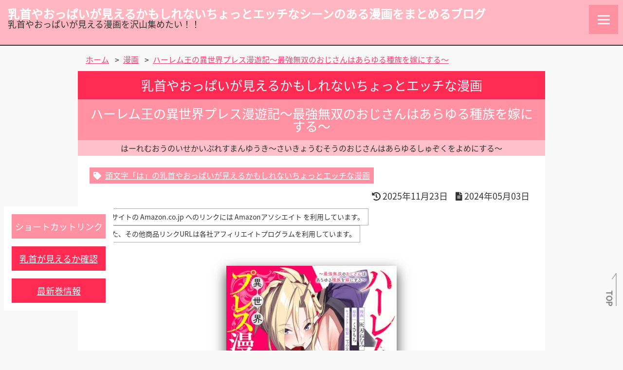

--- FILE ---
content_type: text/html; charset=UTF-8
request_url: https://xn--n8jiej7isd4fqc3561bnnud16n0p1dju3b.com/oppaimanga/%E3%83%8F%E3%83%BC%E3%83%AC%E3%83%A0%E7%8E%8B%E3%81%AE%E7%95%B0%E4%B8%96%E7%95%8C%E3%83%97%E3%83%AC%E3%82%B9%E6%BC%AB%E9%81%8A%E8%A8%98%E3%80%9C%E6%9C%80%E5%BC%B7%E7%84%A1%E5%8F%8C%E3%81%AE%E3%81%8A/
body_size: 86073
content:
<!DOCTYPE html><html dir="ltr" lang="ja" prefix="og: https://ogp.me/ns#"><head><meta charset="UTF-8" /><meta name="robots" content="index,follow" /><meta name="viewport" content="width=device-width"><meta name="viewport" content="width=device-width"><link rel="shortcut icon" href="/images/favicon.ico"><meta name="twitter:card" content="summary_large_image"><meta name="twitter:site" content="@chikupaimiekamo">　<meta name="twitter:title" content="乳首やおっぱいが見えるかもしれないちょっとエッチなシーンのある漫画をまとめるブログ" /><meta name="twitter:description" content="一般漫画、青年漫画、少女漫画やTLコミックで乳首やおっぱいが出てくる漫画とその巻数をまとめようと頑張っているサイト" /><meta name="twitter:image:src" content="https://xn--n8jiej7isd4fqc3561bnnud16n0p1dju3b.com/images/X_summary_image.png?timestamp=202412300629"><meta name="twitter:domain" content="xn--n8jiej7isd4fqc3561bnnud16n0p1dju3b.com" />  <script async data-type="lazy" data-src="https://www.googletagmanager.com/gtag/js?id=UA-127402324-2"></script> <script>window.dataLayer = window.dataLayer || [];
  function gtag(){dataLayer.push(arguments);}
  gtag('js', new Date());

  gtag('config', 'UA-127402324-2');</script> <link media="all" href="https://xn--n8jiej7isd4fqc3561bnnud16n0p1dju3b.com/wp-content/cache/autoptimize/css/autoptimize_de29a96689c70dffb9170e8fe1dc8494.css" rel="stylesheet"><title>ハーレム王の異世界プレス漫遊記〜最強無双のおじさんはあらゆる種族を嫁にする〜 | 乳首やおっぱいが見えるかもしれないシーンがある巻数まとめ</title><meta name="description" content="このページでは、『ハーレム王の異世界プレス漫遊記〜最強無双のおじさんはあらゆる種族を嫁にする〜』 の中で、おっぱいや乳首が見えるシーンやお色気シーンが見える巻数をまとめています。" /><meta name="robots" content="max-image-preview:large" /><meta name="author" content="漫画 蔵人"/><link rel="canonical" href="https://xn--n8jiej7isd4fqc3561bnnud16n0p1dju3b.com/oppaimanga/%e3%83%8f%e3%83%bc%e3%83%ac%e3%83%a0%e7%8e%8b%e3%81%ae%e7%95%b0%e4%b8%96%e7%95%8c%e3%83%97%e3%83%ac%e3%82%b9%e6%bc%ab%e9%81%8a%e8%a8%98%e3%80%9c%e6%9c%80%e5%bc%b7%e7%84%a1%e5%8f%8c%e3%81%ae%e3%81%8a/" /><meta name="generator" content="All in One SEO (AIOSEO) 4.9.3" /><meta property="og:locale" content="ja_JP" /><meta property="og:site_name" content="乳首やおっぱいが見えるかもしれないちょっとエッチなシーンのある漫画をまとめるブログ | 乳首やおっぱいが見える漫画を沢山集めたい！！" /><meta property="og:type" content="article" /><meta property="og:title" content="ハーレム王の異世界プレス漫遊記〜最強無双のおじさんはあらゆる種族を嫁にする〜 | 乳首やおっぱいが見えるかもしれないシーンがある巻数まとめ" /><meta property="og:description" content="このページでは、『ハーレム王の異世界プレス漫遊記〜最強無双のおじさんはあらゆる種族を嫁にする〜』 の中で、おっぱいや乳首が見えるシーンやお色気シーンが見える巻数をまとめています。" /><meta property="og:url" content="https://xn--n8jiej7isd4fqc3561bnnud16n0p1dju3b.com/oppaimanga/%e3%83%8f%e3%83%bc%e3%83%ac%e3%83%a0%e7%8e%8b%e3%81%ae%e7%95%b0%e4%b8%96%e7%95%8c%e3%83%97%e3%83%ac%e3%82%b9%e6%bc%ab%e9%81%8a%e8%a8%98%e3%80%9c%e6%9c%80%e5%bc%b7%e7%84%a1%e5%8f%8c%e3%81%ae%e3%81%8a/" /><meta property="article:published_time" content="2024-05-03T12:22:13+09:00" /><meta property="article:modified_time" content="2025-11-23T04:58:21+09:00" /><meta name="twitter:card" content="summary" /><meta name="twitter:title" content="ハーレム王の異世界プレス漫遊記〜最強無双のおじさんはあらゆる種族を嫁にする〜 | 乳首やおっぱいが見えるかもしれないシーンがある巻数まとめ" /><meta name="twitter:description" content="このページでは、『ハーレム王の異世界プレス漫遊記〜最強無双のおじさんはあらゆる種族を嫁にする〜』 の中で、おっぱいや乳首が見えるシーンやお色気シーンが見える巻数をまとめています。" /> <script type="application/ld+json" class="aioseo-schema">{"@context":"https:\/\/schema.org","@graph":[{"@type":"BreadcrumbList","@id":"https:\/\/xn--n8jiej7isd4fqc3561bnnud16n0p1dju3b.com\/oppaimanga\/%e3%83%8f%e3%83%bc%e3%83%ac%e3%83%a0%e7%8e%8b%e3%81%ae%e7%95%b0%e4%b8%96%e7%95%8c%e3%83%97%e3%83%ac%e3%82%b9%e6%bc%ab%e9%81%8a%e8%a8%98%e3%80%9c%e6%9c%80%e5%bc%b7%e7%84%a1%e5%8f%8c%e3%81%ae%e3%81%8a\/#breadcrumblist","itemListElement":[{"@type":"ListItem","@id":"https:\/\/xn--n8jiej7isd4fqc3561bnnud16n0p1dju3b.com#listItem","position":1,"name":"\u30db\u30fc\u30e0","item":"https:\/\/xn--n8jiej7isd4fqc3561bnnud16n0p1dju3b.com","nextItem":{"@type":"ListItem","@id":"https:\/\/xn--n8jiej7isd4fqc3561bnnud16n0p1dju3b.com\/oppaimanga\/#listItem","name":"\u6f2b\u753b"}},{"@type":"ListItem","@id":"https:\/\/xn--n8jiej7isd4fqc3561bnnud16n0p1dju3b.com\/oppaimanga\/#listItem","position":2,"name":"\u6f2b\u753b","item":"https:\/\/xn--n8jiej7isd4fqc3561bnnud16n0p1dju3b.com\/oppaimanga\/","nextItem":{"@type":"ListItem","@id":"https:\/\/xn--n8jiej7isd4fqc3561bnnud16n0p1dju3b.com\/initial-order\/initial26\/#listItem","name":"\u982d\u6587\u5b57\u300c\u306f\u300d\u306e\u4e73\u9996\u3084\u304a\u3063\u3071\u3044\u304c\u898b\u3048\u308b\u304b\u3082\u3057\u308c\u306a\u3044\u6f2b\u753b"},"previousItem":{"@type":"ListItem","@id":"https:\/\/xn--n8jiej7isd4fqc3561bnnud16n0p1dju3b.com#listItem","name":"\u30db\u30fc\u30e0"}},{"@type":"ListItem","@id":"https:\/\/xn--n8jiej7isd4fqc3561bnnud16n0p1dju3b.com\/initial-order\/initial26\/#listItem","position":3,"name":"\u982d\u6587\u5b57\u300c\u306f\u300d\u306e\u4e73\u9996\u3084\u304a\u3063\u3071\u3044\u304c\u898b\u3048\u308b\u304b\u3082\u3057\u308c\u306a\u3044\u6f2b\u753b","item":"https:\/\/xn--n8jiej7isd4fqc3561bnnud16n0p1dju3b.com\/initial-order\/initial26\/","nextItem":{"@type":"ListItem","@id":"https:\/\/xn--n8jiej7isd4fqc3561bnnud16n0p1dju3b.com\/oppaimanga\/%e3%83%8f%e3%83%bc%e3%83%ac%e3%83%a0%e7%8e%8b%e3%81%ae%e7%95%b0%e4%b8%96%e7%95%8c%e3%83%97%e3%83%ac%e3%82%b9%e6%bc%ab%e9%81%8a%e8%a8%98%e3%80%9c%e6%9c%80%e5%bc%b7%e7%84%a1%e5%8f%8c%e3%81%ae%e3%81%8a\/#listItem","name":"\u30cf\u30fc\u30ec\u30e0\u738b\u306e\u7570\u4e16\u754c\u30d7\u30ec\u30b9\u6f2b\u904a\u8a18\u301c\u6700\u5f37\u7121\u53cc\u306e\u304a\u3058\u3055\u3093\u306f\u3042\u3089\u3086\u308b\u7a2e\u65cf\u3092\u5ac1\u306b\u3059\u308b\u301c"},"previousItem":{"@type":"ListItem","@id":"https:\/\/xn--n8jiej7isd4fqc3561bnnud16n0p1dju3b.com\/oppaimanga\/#listItem","name":"\u6f2b\u753b"}},{"@type":"ListItem","@id":"https:\/\/xn--n8jiej7isd4fqc3561bnnud16n0p1dju3b.com\/oppaimanga\/%e3%83%8f%e3%83%bc%e3%83%ac%e3%83%a0%e7%8e%8b%e3%81%ae%e7%95%b0%e4%b8%96%e7%95%8c%e3%83%97%e3%83%ac%e3%82%b9%e6%bc%ab%e9%81%8a%e8%a8%98%e3%80%9c%e6%9c%80%e5%bc%b7%e7%84%a1%e5%8f%8c%e3%81%ae%e3%81%8a\/#listItem","position":4,"name":"\u30cf\u30fc\u30ec\u30e0\u738b\u306e\u7570\u4e16\u754c\u30d7\u30ec\u30b9\u6f2b\u904a\u8a18\u301c\u6700\u5f37\u7121\u53cc\u306e\u304a\u3058\u3055\u3093\u306f\u3042\u3089\u3086\u308b\u7a2e\u65cf\u3092\u5ac1\u306b\u3059\u308b\u301c","previousItem":{"@type":"ListItem","@id":"https:\/\/xn--n8jiej7isd4fqc3561bnnud16n0p1dju3b.com\/initial-order\/initial26\/#listItem","name":"\u982d\u6587\u5b57\u300c\u306f\u300d\u306e\u4e73\u9996\u3084\u304a\u3063\u3071\u3044\u304c\u898b\u3048\u308b\u304b\u3082\u3057\u308c\u306a\u3044\u6f2b\u753b"}}]},{"@type":"Person","@id":"https:\/\/xn--n8jiej7isd4fqc3561bnnud16n0p1dju3b.com\/#person"},{"@type":"Person","@id":"https:\/\/xn--n8jiej7isd4fqc3561bnnud16n0p1dju3b.com\/author\/manga-cloud\/#author","url":"https:\/\/xn--n8jiej7isd4fqc3561bnnud16n0p1dju3b.com\/author\/manga-cloud\/","name":"\u6f2b\u753b \u8535\u4eba"},{"@type":"WebPage","@id":"https:\/\/xn--n8jiej7isd4fqc3561bnnud16n0p1dju3b.com\/oppaimanga\/%e3%83%8f%e3%83%bc%e3%83%ac%e3%83%a0%e7%8e%8b%e3%81%ae%e7%95%b0%e4%b8%96%e7%95%8c%e3%83%97%e3%83%ac%e3%82%b9%e6%bc%ab%e9%81%8a%e8%a8%98%e3%80%9c%e6%9c%80%e5%bc%b7%e7%84%a1%e5%8f%8c%e3%81%ae%e3%81%8a\/#webpage","url":"https:\/\/xn--n8jiej7isd4fqc3561bnnud16n0p1dju3b.com\/oppaimanga\/%e3%83%8f%e3%83%bc%e3%83%ac%e3%83%a0%e7%8e%8b%e3%81%ae%e7%95%b0%e4%b8%96%e7%95%8c%e3%83%97%e3%83%ac%e3%82%b9%e6%bc%ab%e9%81%8a%e8%a8%98%e3%80%9c%e6%9c%80%e5%bc%b7%e7%84%a1%e5%8f%8c%e3%81%ae%e3%81%8a\/","name":"\u30cf\u30fc\u30ec\u30e0\u738b\u306e\u7570\u4e16\u754c\u30d7\u30ec\u30b9\u6f2b\u904a\u8a18\u301c\u6700\u5f37\u7121\u53cc\u306e\u304a\u3058\u3055\u3093\u306f\u3042\u3089\u3086\u308b\u7a2e\u65cf\u3092\u5ac1\u306b\u3059\u308b\u301c | \u4e73\u9996\u3084\u304a\u3063\u3071\u3044\u304c\u898b\u3048\u308b\u304b\u3082\u3057\u308c\u306a\u3044\u30b7\u30fc\u30f3\u304c\u3042\u308b\u5dfb\u6570\u307e\u3068\u3081","description":"\u3053\u306e\u30da\u30fc\u30b8\u3067\u306f\u3001\u300e\u30cf\u30fc\u30ec\u30e0\u738b\u306e\u7570\u4e16\u754c\u30d7\u30ec\u30b9\u6f2b\u904a\u8a18\u301c\u6700\u5f37\u7121\u53cc\u306e\u304a\u3058\u3055\u3093\u306f\u3042\u3089\u3086\u308b\u7a2e\u65cf\u3092\u5ac1\u306b\u3059\u308b\u301c\u300f \u306e\u4e2d\u3067\u3001\u304a\u3063\u3071\u3044\u3084\u4e73\u9996\u304c\u898b\u3048\u308b\u30b7\u30fc\u30f3\u3084\u304a\u8272\u6c17\u30b7\u30fc\u30f3\u304c\u898b\u3048\u308b\u5dfb\u6570\u3092\u307e\u3068\u3081\u3066\u3044\u307e\u3059\u3002","inLanguage":"ja","isPartOf":{"@id":"https:\/\/xn--n8jiej7isd4fqc3561bnnud16n0p1dju3b.com\/#website"},"breadcrumb":{"@id":"https:\/\/xn--n8jiej7isd4fqc3561bnnud16n0p1dju3b.com\/oppaimanga\/%e3%83%8f%e3%83%bc%e3%83%ac%e3%83%a0%e7%8e%8b%e3%81%ae%e7%95%b0%e4%b8%96%e7%95%8c%e3%83%97%e3%83%ac%e3%82%b9%e6%bc%ab%e9%81%8a%e8%a8%98%e3%80%9c%e6%9c%80%e5%bc%b7%e7%84%a1%e5%8f%8c%e3%81%ae%e3%81%8a\/#breadcrumblist"},"author":{"@id":"https:\/\/xn--n8jiej7isd4fqc3561bnnud16n0p1dju3b.com\/author\/manga-cloud\/#author"},"creator":{"@id":"https:\/\/xn--n8jiej7isd4fqc3561bnnud16n0p1dju3b.com\/author\/manga-cloud\/#author"},"datePublished":"2024-05-03T21:22:13+09:00","dateModified":"2025-11-23T13:58:21+09:00"},{"@type":"WebSite","@id":"https:\/\/xn--n8jiej7isd4fqc3561bnnud16n0p1dju3b.com\/#website","url":"https:\/\/xn--n8jiej7isd4fqc3561bnnud16n0p1dju3b.com\/","name":"\u4e73\u9996\u3084\u304a\u3063\u3071\u3044\u304c\u898b\u3048\u308b\u304b\u3082\u3057\u308c\u306a\u3044\u3061\u3087\u3063\u3068\u30a8\u30c3\u30c1\u306a\u30b7\u30fc\u30f3\u306e\u3042\u308b\u6f2b\u753b\u3092\u307e\u3068\u3081\u308b\u30d6\u30ed\u30b0","description":"\u4e73\u9996\u3084\u304a\u3063\u3071\u3044\u304c\u898b\u3048\u308b\u6f2b\u753b\u3092\u6ca2\u5c71\u96c6\u3081\u305f\u3044\uff01\uff01","inLanguage":"ja","publisher":{"@id":"https:\/\/xn--n8jiej7isd4fqc3561bnnud16n0p1dju3b.com\/#person"}}]}</script> <link rel='dns-prefetch' href='//www.googletagmanager.com' /><link href='https://sp-ao.shortpixel.ai' rel='preconnect' /> <script type="text/javascript" src="https://xn--n8jiej7isd4fqc3561bnnud16n0p1dju3b.com/wp-includes/js/jquery/jquery.min.js?ver=3.7.1" id="jquery-core-js"></script> <script type="text/javascript" src="https://xn--n8jiej7isd4fqc3561bnnud16n0p1dju3b.com/wp-content/cache/autoptimize/js/autoptimize_single_74632dfbf14fd7b2a428c5b70cc85203.js?ver=6.9" id="youtube_defer-js"></script> 
 <script type="text/javascript" id="google_gtagjs-js" async data-type="lazy" data-src="https://www.googletagmanager.com/gtag/js?id=G-MLMN3W2WE0"></script> <script type="text/javascript" id="google_gtagjs-js-after">window.dataLayer = window.dataLayer || [];function gtag(){dataLayer.push(arguments);}
gtag("set","linker",{"domains":["xn--n8jiej7isd4fqc3561bnnud16n0p1dju3b.com"]});
gtag("js", new Date());
gtag("set", "developer_id.dZTNiMT", true);
gtag("config", "G-MLMN3W2WE0");
//# sourceURL=google_gtagjs-js-after</script> <link rel="https://api.w.org/" href="https://xn--n8jiej7isd4fqc3561bnnud16n0p1dju3b.com/wp-json/" /><link rel="EditURI" type="application/rsd+xml" title="RSD" href="https://xn--n8jiej7isd4fqc3561bnnud16n0p1dju3b.com/xmlrpc.php?rsd" /><meta name="generator" content="WordPress 6.9" /><link rel='shortlink' href='https://xn--n8jiej7isd4fqc3561bnnud16n0p1dju3b.com/?p=7815' /><meta name="generator" content="Site Kit by Google 1.170.0" />  <script type="text/javascript" data-type="lazy" data-src="[data-uri]"></script> </head><body class="wp-singular oppaimanga-template-default single single-oppaimanga postid-7815 wp-theme-oppai-mangablog"><div id="wrapper" class="hfeed"><header id="header" class="header_container"><div id="branding" class="branding_area"><div id="site-title" class="site-title_block"><div class="content_box title_box"><h1 class="chapter-title site-title"> <a class="anchor-link site-title-link" href="https://xn--n8jiej7isd4fqc3561bnnud16n0p1dju3b.com/" title="乳首やおっぱいが見えるかもしれないちょっとエッチなシーンのある漫画をまとめるブログ" rel="home">乳首やおっぱいが見えるかもしれないちょっとエッチなシーンのある漫画をまとめるブログ</a></h1></div></div><div id="site-description" class="site-description_block">乳首やおっぱいが見える漫画を沢山集めたい！！</div></div><div class="header_navigation_area"><div class="header_navigation_group"><div class="menu_block"><nav id="menu" class="menu_navigation"><div class="hamburger-menu"> <input type="checkbox" id="menu-btn-check"> <label for="menu-btn-check" class="menu-btn"><span></span></label><div class="hamburger-memu-container"><div class="search_block"><div class="header-widget"><form role="search" method="get" class="search-form" action="https://xn--n8jiej7isd4fqc3561bnnud16n0p1dju3b.com/"> <label> <span class="screen-reader-text">検索:</span> <input type="search" class="search-field" placeholder="検索&hellip;" value="" name="s" /> </label> <input type="submit" class="search-submit" value="検索" /></form></div></div><div class="menu-g-memu-container"><ul id="menu-g-memu" class="menu"><li id="menu-item-11" class="menu-item menu-item-type-custom menu-item-object-custom menu-item-home menu-item-11"><a href="https://xn--n8jiej7isd4fqc3561bnnud16n0p1dju3b.com/">ホーム</a></li><li id="menu-item-9177" class="menu-item menu-item-type-custom menu-item-object-custom menu-item-9177"><a href="/notice-category/update_manga_page/">追加・更新した漫画ページ</a></li><li id="menu-item-8447" class="menu-item menu-item-type-post_type menu-item-object-page menu-item-8447"><a href="https://xn--n8jiej7isd4fqc3561bnnud16n0p1dju3b.com/access_overall_ranking/">アクセス人気総合ランキング</a></li><li id="menu-item-6725" class="menu-item menu-item-type-post_type menu-item-object-page menu-item-6725"><a href="https://xn--n8jiej7isd4fqc3561bnnud16n0p1dju3b.com/todays_access_ranking/">今日のアクセス人気ランキング</a></li><li id="menu-item-1732" class="menu-item menu-item-type-post_type menu-item-object-page menu-item-1732"><a href="https://xn--n8jiej7isd4fqc3561bnnud16n0p1dju3b.com/search-manga/">漫画を探す</a></li><li id="menu-item-3134" class="menu-item menu-item-type-post_type menu-item-object-page menu-item-3134"><a href="https://xn--n8jiej7isd4fqc3561bnnud16n0p1dju3b.com/chikubi-manga/">乳首が見える漫画</a></li><li id="menu-item-8711" class="menu-item menu-item-type-post_type menu-item-object-page menu-item-8711"><a href="https://xn--n8jiej7isd4fqc3561bnnud16n0p1dju3b.com/luckysukebe-manga/">ラッキースケベシーンのある漫画</a></li></ul></div></div></div></nav></div><div class="clearfix"></div><div class="header_navigation_open_group"><div class="search_block"><div class="header-widget"><form role="search" method="get" class="search-form" action="https://xn--n8jiej7isd4fqc3561bnnud16n0p1dju3b.com/"> <label> <span class="screen-reader-text">検索:</span> <input type="search" class="search-field" placeholder="検索&hellip;" value="" name="s" /> </label> <input type="submit" class="search-submit" value="検索" /></form></div></div></div><div class="clearfix"></div></div></div></header><div id="container" class="main_container clearfix"><div class="breadcrumbs"> <span property="itemListElement" typeof="ListItem"><a property="item" typeof="WebPage" title="乳首やおっぱいが見えるかもしれないちょっとエッチなシーンのある漫画をまとめるブログ." href="https://xn--n8jiej7isd4fqc3561bnnud16n0p1dju3b.com" class="home" ><span property="name">ホーム</span></a><meta property="position" content="1"></span> <span class="breadcrumbs-separator">&gt;</span><span class="breadcrumbs_manga_title" property="itemListElement" typeof="ListItem"><a property="item" typeof="WebPage" title="漫画." href="https://xn--n8jiej7isd4fqc3561bnnud16n0p1dju3b.com/oppaimanga/" class="archive post-oppaimanga-archive" ><span property="name">漫画</span></a><meta property="position" content="2"></span> <span class="breadcrumbs-separator">&gt;</span><span class="breadcrumbs_manga_title" property="itemListElement" typeof="ListItem"><a property="item" typeof="WebPage" title="ハーレム王の異世界プレス漫遊記〜最強無双のおじさんはあらゆる種族を嫁にする〜." href="https://xn--n8jiej7isd4fqc3561bnnud16n0p1dju3b.com/oppaimanga/%e3%83%8f%e3%83%bc%e3%83%ac%e3%83%a0%e7%8e%8b%e3%81%ae%e7%95%b0%e4%b8%96%e7%95%8c%e3%83%97%e3%83%ac%e3%82%b9%e6%bc%ab%e9%81%8a%e8%a8%98%e3%80%9c%e6%9c%80%e5%bc%b7%e7%84%a1%e5%8f%8c%e3%81%ae%e3%81%8a/" class="post post-oppaimanga current-item" aria-current="page"><span property="name">ハーレム王の異世界プレス漫遊記〜最強無双のおじさんはあらゆる種族を嫁にする〜</span></a><meta property="position" content="3"></span></div><main id="content" class="main_area"><article id="post-7815" class="oppaimanga-post-article post-7815 oppaimanga type-oppaimanga status-publish hentry initial-order-initial26 author_cat-14372 author_cat-14013 author_cat-11187 manga-publisher-144 manga-label-4206 manga_tag-3487 manga_tag-400 manga_tag-2411 manga_tag-367 manga_tag-27 manga_tag-409 manga_tag-130 manga_tag-2609 manga_tag-119 manga_tag-28 manga_tag-549 manga_tag-189 manga_tag-287 manga_tag-2188"><header><h1 class="chapter-title entry-title oppaimanga-title"> <span class="before-title text-center">乳首やおっぱいが見えるかもしれないちょっとエッチな漫画</span> <span class="top-manga-title author_cat-title text-center"> ハーレム王の異世界プレス漫遊記〜最強無双のおじさんはあらゆる種族を嫁にする〜 </span></h1><div class="manga_pronunciation_words_box"> はーれむおうのいせかいぷれすまんゆうき～さいきょうむそうのおじさんはあらゆるしゅぞくをよめにする～</div><div class="entry-meta"><div class="meta_box term_initial_box"> <a class="anchor-link initial-link" href="/initial-order/initial26"> <i class="fas fa-tag"></i><span class="initial-order_tag-label"><span class="initial-order_tag-title">頭文字「は」</span>の乳首やおっぱいが見えるかもしれないちょっとエッチな漫画</span> </a></div><div class="meta_box entry-date_box text-right"><div class="date-info_box modified-date_box"> <i class="fas fa-history"></i> <span class="modified-date">2025年11月23日</span></div><div class="date-info_box new-entry-date_box"> <i class="fas fa-file-alt"></i> <span class="entry-date">2024年05月03日</span></div><div class="affiliate-infomation-box"> <span class="sentence-text affiliate-infomation-text">※当サイトの Amazon.co.jp へのリンクには Amazonアソシエイト を利用しています。</span> <span class="sentence-text affiliate-infomation-text">※また、その他商品リンクURLは各社アフィリエイトプログラムを利用しています。</span></div></div></div></header><div id="code_ac" style="display:none;">B0CZ98K4VD</div><div class="entry-content"><div class="eyecatch-image_box text-center"> <img decoding="async" class="eyecatch-image"
 srcset="https://images-fe.ssl-images-amazon.com/images/P/457541879X.09.LZZZZZZZ 320w, https://images-fe.ssl-images-amazon.com/images/P/457541879X.09.LZZZZZZZ 640w, https://images-fe.ssl-images-amazon.com/images/P/457541879X.09.LZZZZZZZ 1280w"
 src="https://images-fe.ssl-images-amazon.com/images/P/457541879X.09.LZZZZZZZ"
 width="351px" height="500px" alt=""></div><div class="contents_block authors_block"><div class="authors_list"><dl><dt class="author_group-title">原作</dt><dd class="discription-text author_name"><a href="https://xn--n8jiej7isd4fqc3561bnnud16n0p1dju3b.com/author_cat/%e3%81%8f%e3%81%95%e3%82%82%e3%81%a1/"><span>くさもち</span></a></dd><dt class="author_group-title">漫画</dt><dd class="discription-text author_name"><a href="https://xn--n8jiej7isd4fqc3561bnnud16n0p1dju3b.com/author_cat/%e7%81%b0%e5%88%83%e3%81%ad%e3%82%80%e3%81%bf/"><span>灰刃ねむみ</span></a></dd><dt class="author_group-title">キャラクター原案</dt><dd class="discription-text author_name"><a href="https://xn--n8jiej7isd4fqc3561bnnud16n0p1dju3b.com/author_cat/%e3%83%9e%e3%83%83%e3%83%91%e3%83%8b%e3%83%8a%e3%83%83%e3%82%bf/"><span>マッパニナッタ</span></a></dd></dl></div></div><div class="contents_block"><div class="content_box work-introduction_box"><dl class="discription-list"><dt class="discription-term">作品紹介</dt><dd class="discription-text"><figure class="quotation_box"><blockquote class="quotation-text_box manga-introduction" cite="https://www.futabasha.co.jp/book/97845754187980000000"> <i class="fas fa-quote-left"></i><p class="paragraph-text"><span class="sentence-text">孤独死してしまった男は女神ニケに「動けるバージョンの種付けおじさん」になりたいと願い、自らにゲンジと名付けて転生した。</span><span class="sentence-text">ニケは上司の女神にお目付け役としてひよこの「ぴのこ」にされてしまいゲンジと行動をともにすることに。</span><span class="sentence-text">ゲンジは冒険者ギルドの受付嬢であるシンディに告白するが、強い男が好きなのと断られてしまう。</span><span class="sentence-text">そこで彼女に受け入れてもらうため、ギルドで噂になっていた最強の黒竜討伐へ向かうことになり――。</span><span class="sentence-text">自分の信念のもと、好みの女性はものにする、心優しきおじさんのハーレムコメディファンタジー開幕！！</span></p></blockquote><figcaption class="quotation-caption_box"> <cite class="quotation-source"><a class="anchor-text" href="https://www.futabasha.co.jp/book/97845754187980000000" target="_blank" rel="noopener">ハーレム王の異世界プレス漫遊記 ～最強無双のおじさんはあらゆる種族を嫁にする～ 1巻 ｜ 双葉社</a></cite></figcaption></figure></dd></dl></div></div><div class="contents_block page-inner-link_block"><div class="content_box page-inner-link_box"><h2 class="section-title page-inner-link-title">ショートカットリンク</h2></div><div class="content_box page-inner-link_box"> <a class="anchor-text page-inner-link to-ero_status_block-link" href="#ero_status">乳首が見えるか確認</a></div><div class="content_box page-inner-link_box"> <a class="anchor-text page-inner-link to-new-manga-link" href="#manga-5-kan-row">最新巻情報</a></div></div><div class="contents_group free_books_group"><div class="contents_block"><div class="content_box title_box free_books_title_box"><h2 id="manga-read-free" class="section-title oppai-chikubi-kan-title free_books_title catch-line"><span class="title-wrapper"><span class="manga-title">ハーレム王の異世界プレス漫遊記〜最強無双のおじさんはあらゆる種族を嫁にする〜</span><span class="conect-text">を</span>無料で読む</span></h2></div></div><div class="contents_block free_books_block kindle_free_books_block"><div class="content_box title_box free-provider_title_box"><h3 class="subsection-title free-provider-title kindle_free_book-title">Kindle版を無料で読む</h3></div><div class="content_box free_book-lead_box"><p class="sentence-text free_book-lead-text kindle_free_book-lead-text"><a href="https://www.amazon.co.jp/dp/B0CZ98K4VD/ref=nosim?tag=oppai-manga-22&asin=B0CZ98K4VD&revisionId=&format=4&depth=1" target="_blank">ハーレム王の異世界プレス漫遊記〜最強無双のおじさんはあらゆる種族を嫁にする〜 1巻をKindleで試し読み</a></p></div></div></div><div class="contents_block"><div class="content_box renta-ranking-box"></div></div><div id="ero_status" class="contents_block table_block ero-status-table_block"><div class="content_box title_box"><h2 class="section-title oppai-chikubi-kan-title catch-line text-center"><span class="title-wrapper"><span class="manga-title">ハーレム王の異世界プレス漫遊記〜最強無双のおじさんはあらゆる種族を嫁にする〜</span><span class="conect-text">の</span>乳首やおっぱいが見えちゃうかもしれない巻数</span></h2></div><div class="content_box paragraph_box"><p class="paragraph-text"><span class="sentence-text">おっぱいが見えたり、乳首が見えたり、エロいシーンが見える巻を記録しています。</span><span class="sentence-text">判定が微妙な部分もあったりしますが、管理人の独断と偏見で記録を付けています。</span></p><p class="paragraph-text"><span class="sentence-text">以下のリンクはアフィリエイト広告を利用しています。</span></p></div><div class="table_box"><table class="table-content oppaimanga-check-table"><thead class="table-thead"><tr class="table-row"><th class="table-cell table-head manga-num_release-date_cell">巻数／発売日</th><th class="table-cell table-head oppaimanga-label_cell" colspan="2">見える／見えない</th><th class="table-cell table-head manga-link_cell">電子書籍</th><th class="table-cell table-head manga-link_cell">コミックス</th></tr></thead><tbody class="table-tbody"><tr id="manga-1-kan-row" class="table-row manga-kan-1"><td data-label="巻数／発売日" class="table-cell table-description manga-num_release-date_cell"> <span class="manga-number">1巻</span> <a href="https://www.amazon.co.jp/dp/B0CZ98K4VD/ref=nosim?tag=oppai-manga-22" target="_blank"> <noscript><img decoding="async" src="https://images-fe.ssl-images-amazon.com/images/P/B0CZ98K4VD.09.LZZZZZZZ" alt="ハーレム王の異世界プレス漫遊記〜最強無双のおじさんはあらゆる種族を嫁にする〜 1巻 表紙" class="aligncenter size-large image-item manga-cover-image" width="352px" height="500px"></noscript><img decoding="async" src='data:image/svg+xml,%3Csvg%20xmlns=%22http://www.w3.org/2000/svg%22%20viewBox=%220%200%20352%20500%22%3E%3C/svg%3E' data-src="https://images-fe.ssl-images-amazon.com/images/P/B0CZ98K4VD.09.LZZZZZZZ" alt="ハーレム王の異世界プレス漫遊記〜最強無双のおじさんはあらゆる種族を嫁にする〜 1巻 表紙" class="lazyload aligncenter size-large image-item manga-cover-image" width="352px" height="500px"></a> <span class="manga-release-date">2024/05/15</span></td><td data-label="見える／見えない" class="table-cell table-description oppaimanga-label_cell" colspan="2"><div class="oppaimanga-label_box"> <span class="oppaimanga_status_table_label status-luckysukebe notset-status one_column">ラッキースケベあり？</span><span class="oppaimanga_status_table_label status-cleavage check">谷間あり</span><span class="oppaimanga_status_table_label status-nakid check">裸あり</span><span class="oppaimanga_status_table_label status-chikubi check">乳首あり</span><span class="oppaimanga_status_table_label status-kiss check">キスあり</span><span class="oppaimanga_status_table_label status-petting check">愛撫あり</span><span class="oppaimanga_status_table_label status-sex notset-status">性交あり？</span><span class="oppaimanga_status_table_label status-orgasm notset-status">絶頂あり？</span><div class="clearfix"></div></div></td><td data-label="電子書籍" class="table-cell table-description manga-link_cell"> <a class="anchor-link link-button link-to-product-button kindle-product-button-link" href="https://www.amazon.co.jp/dp/B0CZ98K4VD/ref=nosim?tag=oppai-manga-22" target="_blank"><div class="read-trial-button">Kindle</div> </a> <a class="anchor-link link-button link-to-product-button dmmbooks-product-button-link" href="https://al.dmm.com/?lurl=https%3A%2F%2Fbook.dmm.com%2Fdetail%2Fb350eftdb19717%2F&af_id=dmmspidah-002&ch=toolbar&ch_id=text" rel="nofollow" target="_blank"><div class="read-trial-button">DMMブックス</div> </a> <a class="anchor-link link-button link-to-product-button rakutenkobo-product-button-link" href="https://books.rakuten.co.jp/rk/c76908fb0d7d3cf69f55daee8420f70f/" target="_blank"><div class="read-trial-button">楽天Kobo</div> </a> <a class="anchor-link link-button link-to-product-button comipo-product-button-link" rel="noopener sponsored" href="https://www.dlsite.com/comic/dlaf/=/t/n/link/work/aid/oppaimanga/id/BJ01439453.html" target="_blank"><div class="read-trial-button">comipo</div> </a> <a class="anchor-link link-button link-to-product-button renta-product-button-link" href="https://ck.jp.ap.valuecommerce.com/servlet/referral?sid=3634087&pid=890956968&vc_url=https%3A%2F%2Frenta.papy.co.jp%2Frenta%2Fsc%2Ffrm%2Fitem%2F371906%2Ftitle%2F2565072%2F%3fref%3dvc" target="_blank" rel="nofollow"><noscript><img decoding="async" class="renta_ad_gifbanner" src="https://ad.jp.ap.valuecommerce.com/servlet/gifbanner?sid=3634087&pid=890956968" height="1" width="1" border="0"></noscript><img decoding="async" class="lazyload renta_ad_gifbanner" src='data:image/svg+xml,%3Csvg%20xmlns=%22http://www.w3.org/2000/svg%22%20viewBox=%220%200%201%201%22%3E%3C/svg%3E' data-src="https://ad.jp.ap.valuecommerce.com/servlet/gifbanner?sid=3634087&pid=890956968" height="1" width="1" border="0"><div class="read-trial-button">Renta!</div></a></td><td data-label="コミックス" class="table-cell table-description manga-link_cell"> <a class="anchor-link link-button link-to-product-button amazon-product-button-link" href="https://www.amazon.co.jp/dp/457541879X/ref=nosim?tag=oppai-manga-22" target="_blank"><div class="read-trial-button">amazon</div> </a> <a class="anchor-link link-button link-to-product-button dmmmono-product-button-link" href="https://al.dmm.com/?lurl=https%3A%2F%2Fwww.dmm.com%2Fmono%2Fbook%2F-%2Fdetail%2F%3D%2Fcid%3Dbkt34604483&af_id=dmmspidah-002&ch=toolbar&ch_id=text" rel="nofollow" target="_blank"><div class="read-trial-button">DMM通販</div> </a> <a class="anchor-link link-button link-to-product-button rakutenbooks-product-button-link" href="https://books.rakuten.co.jp/rb/17803350/" target="_blank"><div class="read-trial-button">楽天ブックス</div> </a></td></tr><tr id="manga-2-kan-row" class="table-row manga-kan-2"><td data-label="巻数／発売日" class="table-cell table-description manga-num_release-date_cell"> <span class="manga-number">2巻</span> <a href="https://www.amazon.co.jp/dp/B0D9XVLJ48/ref=nosim?tag=oppai-manga-22" target="_blank"> <noscript><img decoding="async" src="https://images-fe.ssl-images-amazon.com/images/P/B0D9XVLJ48.09.LZZZZZZZ" alt="ハーレム王の異世界プレス漫遊記〜最強無双のおじさんはあらゆる種族を嫁にする〜 2巻 表紙" class="aligncenter size-large image-item manga-cover-image" width="352px" height="500px"></noscript><img decoding="async" src='data:image/svg+xml,%3Csvg%20xmlns=%22http://www.w3.org/2000/svg%22%20viewBox=%220%200%20352%20500%22%3E%3C/svg%3E' data-src="https://images-fe.ssl-images-amazon.com/images/P/B0D9XVLJ48.09.LZZZZZZZ" alt="ハーレム王の異世界プレス漫遊記〜最強無双のおじさんはあらゆる種族を嫁にする〜 2巻 表紙" class="lazyload aligncenter size-large image-item manga-cover-image" width="352px" height="500px"></a> <span class="manga-release-date">2024/09/13</span></td><td data-label="見える／見えない" class="table-cell table-description oppaimanga-label_cell" colspan="2"><div class="oppaimanga-label_box"> <span class="oppaimanga_status_table_label status-luckysukebe one_column">ラッキースケベなし</span><span class="oppaimanga_status_table_label status-cleavage check">谷間あり</span><span class="oppaimanga_status_table_label status-nakid check">裸あり</span><span class="oppaimanga_status_table_label status-chikubi check">乳首あり</span><span class="oppaimanga_status_table_label status-kiss check">キスあり</span><span class="oppaimanga_status_table_label status-petting check">愛撫あり</span><span class="oppaimanga_status_table_label status-sex check">性交あり</span><span class="oppaimanga_status_table_label status-orgasm check">絶頂あり</span><div class="clearfix"></div></div></td><td data-label="電子書籍" class="table-cell table-description manga-link_cell"> <a class="anchor-link link-button link-to-product-button kindle-product-button-link" href="https://www.amazon.co.jp/dp/B0D9XVLJ48/ref=nosim?tag=oppai-manga-22" target="_blank"><div class="read-trial-button">Kindle</div> </a> <a class="anchor-link link-button link-to-product-button dmmbooks-product-button-link" href="https://al.dmm.com/?lurl=https%3A%2F%2Fbook.dmm.com%2Fdetail%2Fb350eftdb22888%2F&af_id=dmmspidah-002&ch=toolbar&ch_id=text" rel="nofollow" target="_blank"><div class="read-trial-button">DMMブックス</div> </a> <a class="anchor-link link-button link-to-product-button rakutenkobo-product-button-link" href="https://books.rakuten.co.jp/rk/abab5965767a3eb699e4c4e533ecf0dc/" target="_blank"><div class="read-trial-button">楽天Kobo</div> </a> <a class="anchor-link link-button link-to-product-button comipo-product-button-link" rel="noopener sponsored" href="https://www.dlsite.com/comic/dlaf/=/t/n/link/work/aid/oppaimanga/id/BJ01592448.html" target="_blank"><div class="read-trial-button">comipo</div> </a> <a class="anchor-link link-button link-to-product-button renta-product-button-link" href="https://ck.jp.ap.valuecommerce.com/servlet/referral?sid=3634087&pid=890956968&vc_url=https%3A%2F%2Frenta.papy.co.jp%2Frenta%2Fsc%2Ffrm%2Fitem%2F371906%2Ftitle%2F2643766%2F%3fref%3dvc" target="_blank" rel="nofollow"><noscript><img decoding="async" class="renta_ad_gifbanner" src="https://ad.jp.ap.valuecommerce.com/servlet/gifbanner?sid=3634087&pid=890956968" height="1" width="1" border="0"></noscript><img decoding="async" class="lazyload renta_ad_gifbanner" src='data:image/svg+xml,%3Csvg%20xmlns=%22http://www.w3.org/2000/svg%22%20viewBox=%220%200%201%201%22%3E%3C/svg%3E' data-src="https://ad.jp.ap.valuecommerce.com/servlet/gifbanner?sid=3634087&pid=890956968" height="1" width="1" border="0"><div class="read-trial-button">Renta!</div></a></td><td data-label="コミックス" class="table-cell table-description manga-link_cell"> <a class="anchor-link link-button link-to-product-button amazon-product-button-link" href="https://www.amazon.co.jp/dp/4575419680/ref=nosim?tag=oppai-manga-22" target="_blank"><div class="read-trial-button">amazon</div> </a> <a class="anchor-link link-button link-to-product-button dmmmono-product-button-link" href="https://al.dmm.com/?lurl=https%3A%2F%2Fwww.dmm.com%2Fmono%2Fbook%2F-%2Fdetail%2F%3D%2Fcid%3Dbkt34648815&af_id=dmmspidah-002&ch=toolbar&ch_id=text" rel="nofollow" target="_blank"><div class="read-trial-button">DMM通販</div> </a> <a class="anchor-link link-button link-to-product-button rakutenbooks-product-button-link" href="https://books.rakuten.co.jp/rb/17931419/" target="_blank"><div class="read-trial-button">楽天ブックス</div> </a></td></tr><tr id="manga-3-kan-row" class="table-row manga-kan-3"><td data-label="巻数／発売日" class="table-cell table-description manga-num_release-date_cell"> <span class="manga-number">3巻</span> <a href="https://www.amazon.co.jp/dp/B0DRC6T5HN/ref=nosim?tag=oppai-manga-22" target="_blank"> <noscript><img decoding="async" src="https://images-fe.ssl-images-amazon.com/images/P/B0DRC6T5HN.09.LZZZZZZZ" alt="ハーレム王の異世界プレス漫遊記〜最強無双のおじさんはあらゆる種族を嫁にする〜 3巻 表紙" class="aligncenter size-large image-item manga-cover-image" width="352px" height="500px"></noscript><img decoding="async" src='data:image/svg+xml,%3Csvg%20xmlns=%22http://www.w3.org/2000/svg%22%20viewBox=%220%200%20352%20500%22%3E%3C/svg%3E' data-src="https://images-fe.ssl-images-amazon.com/images/P/B0DRC6T5HN.09.LZZZZZZZ" alt="ハーレム王の異世界プレス漫遊記〜最強無双のおじさんはあらゆる種族を嫁にする〜 3巻 表紙" class="lazyload aligncenter size-large image-item manga-cover-image" width="352px" height="500px"></a> <span class="manga-release-date">2025/02/15</span></td><td data-label="見える／見えない" class="table-cell table-description oppaimanga-label_cell" colspan="2"><div class="oppaimanga-label_box"> <span class="oppaimanga_status_table_label status-luckysukebe one_column">ラッキースケベなし</span><span class="oppaimanga_status_table_label status-cleavage check">谷間あり</span><span class="oppaimanga_status_table_label status-nakid check">裸あり</span><span class="oppaimanga_status_table_label status-chikubi check">乳首あり</span><span class="oppaimanga_status_table_label status-kiss check">キスあり</span><span class="oppaimanga_status_table_label status-petting check">愛撫あり</span><span class="oppaimanga_status_table_label status-sex check">性交あり</span><span class="oppaimanga_status_table_label status-orgasm check">絶頂あり</span><div class="clearfix"></div></div></td><td data-label="電子書籍" class="table-cell table-description manga-link_cell"> <a class="anchor-link link-button link-to-product-button kindle-product-button-link" href="https://www.amazon.co.jp/dp/B0DRC6T5HN/ref=nosim?tag=oppai-manga-22" target="_blank"><div class="read-trial-button">Kindle</div> </a> <a class="anchor-link link-button link-to-product-button dmmbooks-product-button-link" href="https://al.dmm.com/?lurl=https%3A%2F%2Fbook.dmm.com%2Fdetail%2Fb350eftdb27522%2F&af_id=dmmspidah-002&ch=toolbar&ch_id=text" rel="nofollow" target="_blank"><div class="read-trial-button">DMMブックス</div> </a> <a class="anchor-link link-button link-to-product-button rakutenkobo-product-button-link" href="https://books.rakuten.co.jp/rk/d2929c3701a736c2a5f4ff78af403589/" target="_blank"><div class="read-trial-button">楽天Kobo</div> </a> <a class="anchor-link link-button link-to-product-button comipo-product-button-link" rel="noopener sponsored" href="https://www.dlsite.com/comic/dlaf/=/t/n/link/work/aid/oppaimanga/id/BJ01862113.html" target="_blank"><div class="read-trial-button">comipo</div> </a> <a class="anchor-link link-button link-to-product-button renta-product-button-link" href="https://ck.jp.ap.valuecommerce.com/servlet/referral?sid=3634087&pid=890956968&vc_url=https%3A%2F%2Frenta.papy.co.jp%2Frenta%2Fsc%2Ffrm%2Fitem%2F371906%2Ftitle%2F2748427%2F%3fref%3dvc" target="_blank" rel="nofollow"><noscript><img decoding="async" class="renta_ad_gifbanner" src="https://ad.jp.ap.valuecommerce.com/servlet/gifbanner?sid=3634087&pid=890956968" height="1" width="1" border="0"></noscript><img decoding="async" class="lazyload renta_ad_gifbanner" src='data:image/svg+xml,%3Csvg%20xmlns=%22http://www.w3.org/2000/svg%22%20viewBox=%220%200%201%201%22%3E%3C/svg%3E' data-src="https://ad.jp.ap.valuecommerce.com/servlet/gifbanner?sid=3634087&pid=890956968" height="1" width="1" border="0"><div class="read-trial-button">Renta!</div></a></td><td data-label="コミックス" class="table-cell table-description manga-link_cell"> <a class="anchor-link link-button link-to-product-button amazon-product-button-link" href="https://www.amazon.co.jp/dp/4575420794/ref=nosim?tag=oppai-manga-22" target="_blank"><div class="read-trial-button">amazon</div> </a> <a class="anchor-link link-button link-to-product-button dmmmono-product-button-link" href="https://al.dmm.com/?lurl=https%3A%2F%2Fwww.dmm.com%2Fmono%2Fbook%2F-%2Fdetail%2F%3D%2Fcid%3Dbkt34703643&af_id=dmmspidah-002&ch=toolbar&ch_id=text" rel="nofollow" target="_blank"><div class="read-trial-button">DMM通販</div> </a> <a class="anchor-link link-button link-to-product-button rakutenbooks-product-button-link" href="https://books.rakuten.co.jp/rb/18087471/" target="_blank"><div class="read-trial-button">楽天ブックス</div> </a></td></tr><tr id="manga-4-kan-row" class="table-row manga-kan-4"><td data-label="巻数／発売日" class="table-cell table-description manga-num_release-date_cell"> <span class="manga-number">4巻</span> <a href="https://www.amazon.co.jp/dp/B0F65Z949T/ref=nosim?tag=oppai-manga-22" target="_blank"> <noscript><img decoding="async" src="https://images-fe.ssl-images-amazon.com/images/P/B0F65Z949T.09.LZZZZZZZ" alt="ハーレム王の異世界プレス漫遊記〜最強無双のおじさんはあらゆる種族を嫁にする〜 4巻 表紙" class="aligncenter size-large image-item manga-cover-image" width="352px" height="500px"></noscript><img decoding="async" src='data:image/svg+xml,%3Csvg%20xmlns=%22http://www.w3.org/2000/svg%22%20viewBox=%220%200%20352%20500%22%3E%3C/svg%3E' data-src="https://images-fe.ssl-images-amazon.com/images/P/B0F65Z949T.09.LZZZZZZZ" alt="ハーレム王の異世界プレス漫遊記〜最強無双のおじさんはあらゆる種族を嫁にする〜 4巻 表紙" class="lazyload aligncenter size-large image-item manga-cover-image" width="352px" height="500px"></a> <span class="manga-release-date">2025/06/13</span></td><td data-label="見える／見えない" class="table-cell table-description oppaimanga-label_cell" colspan="2"><div class="oppaimanga-label_box"> <span class="oppaimanga_status_table_label status-luckysukebe one_column check">ラッキースケベあり</span><span class="oppaimanga_status_table_label status-cleavage check">谷間あり</span><span class="oppaimanga_status_table_label status-nakid check">裸あり</span><span class="oppaimanga_status_table_label status-chikubi check">乳首あり</span><span class="oppaimanga_status_table_label status-kiss check">キスあり</span><span class="oppaimanga_status_table_label status-petting check">愛撫あり</span><span class="oppaimanga_status_table_label status-sex check">性交あり</span><span class="oppaimanga_status_table_label status-orgasm check">絶頂あり</span><div class="clearfix"></div></div></td><td data-label="電子書籍" class="table-cell table-description manga-link_cell"> <a class="anchor-link link-button link-to-product-button kindle-product-button-link" href="https://www.amazon.co.jp/dp/B0F65Z949T/ref=nosim?tag=oppai-manga-22" target="_blank"><div class="read-trial-button">Kindle</div> </a> <a class="anchor-link link-button link-to-product-button dmmbooks-product-button-link" href="https://al.dmm.com/?lurl=https%3A%2F%2Fbook.dmm.com%2Fdetail%2Fb350eftdb31143%2F&af_id=dmmspidah-002&ch=toolbar&ch_id=text" rel="nofollow" target="_blank"><div class="read-trial-button">DMMブックス</div> </a> <a class="anchor-link link-button link-to-product-button rakutenkobo-product-button-link" href="https://books.rakuten.co.jp/rk/a88f67d61ccf3d58b98ee27026903625/" target="_blank"><div class="read-trial-button">楽天Kobo</div> </a> <a class="anchor-link link-button link-to-product-button comipo-product-button-link" rel="noopener sponsored" href="https://www.dlsite.com/comic/dlaf/=/t/n/link/work/aid/oppaimanga/id/BJ02029686.html" target="_blank"><div class="read-trial-button">comipo</div> </a> <a class="anchor-link link-button link-to-product-button renta-product-button-link" href="https://ck.jp.ap.valuecommerce.com/servlet/referral?sid=3634087&pid=890956968&vc_url=https%3A%2F%2Frenta.papy.co.jp%2Frenta%2Fsc%2Ffrm%2Fitem%2F371906%2Ftitle%2F2837753%2F%3fref%3dvc" target="_blank" rel="nofollow"><noscript><img decoding="async" class="renta_ad_gifbanner" src="https://ad.jp.ap.valuecommerce.com/servlet/gifbanner?sid=3634087&pid=890956968" height="1" width="1" border="0"></noscript><img decoding="async" class="lazyload renta_ad_gifbanner" src='data:image/svg+xml,%3Csvg%20xmlns=%22http://www.w3.org/2000/svg%22%20viewBox=%220%200%201%201%22%3E%3C/svg%3E' data-src="https://ad.jp.ap.valuecommerce.com/servlet/gifbanner?sid=3634087&pid=890956968" height="1" width="1" border="0"><div class="read-trial-button">Renta!</div></a></td><td data-label="コミックス" class="table-cell table-description manga-link_cell"> <a class="anchor-link link-button link-to-product-button amazon-product-button-link" href="https://www.amazon.co.jp/dp/4575421693/ref=nosim?tag=oppai-manga-22" target="_blank"><div class="read-trial-button">amazon</div> </a> <a class="anchor-link link-button link-to-product-button dmmmono-product-button-link" href="https://al.dmm.com/?lurl=https%3A%2F%2Fwww.dmm.com%2Fmono%2Fbook%2F-%2Fdetail%2F%3D%2Fcid%3Dbkt34745526&af_id=dmmspidah-002&ch=toolbar&ch_id=text" rel="nofollow" target="_blank"><div class="read-trial-button">DMM通販</div> </a> <a class="anchor-link link-button link-to-product-button rakutenbooks-product-button-link" href="https://books.rakuten.co.jp/rb/18203427/" target="_blank"><div class="read-trial-button">楽天ブックス</div> </a></td></tr><tr id="manga-5-kan-row" class="table-row manga-kan-5"><td data-label="巻数／発売日" class="table-cell table-description manga-num_release-date_cell"> <span class="manga-number">5巻</span> <a href="https://www.amazon.co.jp/dp/B0FY798VX7/ref=nosim?tag=oppai-manga-22" target="_blank"> <noscript><img decoding="async" src="https://images-fe.ssl-images-amazon.com/images/P/B0FY798VX7.09.LZZZZZZZ" alt="ハーレム王の異世界プレス漫遊記〜最強無双のおじさんはあらゆる種族を嫁にする〜 5巻 表紙" class="aligncenter size-large image-item manga-cover-image" width="352px" height="500px"></noscript><img decoding="async" src='data:image/svg+xml,%3Csvg%20xmlns=%22http://www.w3.org/2000/svg%22%20viewBox=%220%200%20352%20500%22%3E%3C/svg%3E' data-src="https://images-fe.ssl-images-amazon.com/images/P/B0FY798VX7.09.LZZZZZZZ" alt="ハーレム王の異世界プレス漫遊記〜最強無双のおじさんはあらゆる種族を嫁にする〜 5巻 表紙" class="lazyload aligncenter size-large image-item manga-cover-image" width="352px" height="500px"></a> <span class="manga-release-date">2025/12/15</span></td><td data-label="見える／見えない" class="table-cell table-description oppaimanga-label_cell" colspan="2"><div class="oppaimanga-label_box"> <span class="oppaimanga_status_table_label status-luckysukebe notset-status one_column">ラッキースケベあり？</span><span class="oppaimanga_status_table_label status-cleavage notset-status">谷間あり？</span><span class="oppaimanga_status_table_label status-nakid notset-status">裸あり？</span><span class="oppaimanga_status_table_label status-chikubi notset-status">乳首あり？</span><span class="oppaimanga_status_table_label status-kiss notset-status">キスあり？</span><span class="oppaimanga_status_table_label status-petting notset-status">愛撫あり？</span><span class="oppaimanga_status_table_label status-sex notset-status">性交あり？</span><span class="oppaimanga_status_table_label status-orgasm notset-status">絶頂あり？</span><div class="clearfix"></div></div></td><td data-label="電子書籍" class="table-cell table-description manga-link_cell"> <a class="anchor-link link-button link-to-product-button kindle-product-button-link" href="https://www.amazon.co.jp/dp/B0FY798VX7/ref=nosim?tag=oppai-manga-22" target="_blank"><div class="read-trial-button">Kindle</div> </a></td><td data-label="コミックス" class="table-cell table-description manga-link_cell"> <a class="anchor-link link-button link-to-product-button amazon-product-button-link" href="https://www.amazon.co.jp/dp/4575423041/ref=nosim?tag=oppai-manga-22" target="_blank"><div class="read-trial-button">amazon</div> </a> <a class="anchor-link link-button link-to-product-button rakutenbooks-product-button-link" href="https://books.rakuten.co.jp/rb/18411818/" target="_blank"><div class="read-trial-button">楽天ブックス</div> </a></td></tr><tr id="manga-6-kan-row" class="table-row manga-kan-6"><td data-label="巻数／発売日" class="table-cell table-description manga-num_release-date_cell"> <span class="manga-number">6巻</span> <span class="manga-release-date"><span class="manga_releasedate_sub">予想(超過)</span></span></td><td data-label="見える／見えない" class="table-cell table-description oppaimanga-label_cell" colspan="2"><div class="oppaimanga-label_box"> <span class="oppaimanga_status_table_label status-luckysukebe notset-status one_column">ラッキースケベあり？</span><span class="oppaimanga_status_table_label status-cleavage notset-status">谷間あり？</span><span class="oppaimanga_status_table_label status-nakid notset-status">裸あり？</span><span class="oppaimanga_status_table_label status-chikubi notset-status">乳首あり？</span><span class="oppaimanga_status_table_label status-kiss notset-status">キスあり？</span><span class="oppaimanga_status_table_label status-petting notset-status">愛撫あり？</span><span class="oppaimanga_status_table_label status-sex notset-status">性交あり？</span><span class="oppaimanga_status_table_label status-orgasm notset-status">絶頂あり？</span><div class="clearfix"></div></div></td><td data-label="電子書籍" class="table-cell table-description manga-link_cell"></td><td data-label="コミックス" class="table-cell table-description manga-link_cell"></td></tr></tbody></table></div></div><div class="entry-links"></div></div><footer class="entry-footer"><div class="contents_block manga-tag_block"><div class="content_box title_box"><h2 class="section-title manga-tag-title"><span class="footer_manga-tags-title_manga-tag">ハーレム王の異世界プレス漫遊記〜最強無双のおじさんはあらゆる種族を嫁にする〜</span>の漫画タグ：</h2></div> <span class="tag-links"><ul class="manga_tag_list"><li class="list-item"><a href="https://xn--n8jiej7isd4fqc3561bnnud16n0p1dju3b.com/manga_tag/5%e5%b7%bb%e4%bb%a5%e4%b8%8a/" rel="tag">5巻以上</a></li><li class="list-item"><a href="https://xn--n8jiej7isd4fqc3561bnnud16n0p1dju3b.com/manga_tag/%e3%82%a2%e3%82%af%e3%82%b7%e3%83%a7%e3%83%b3/" rel="tag">アクション</a></li><li class="list-item"><a href="https://xn--n8jiej7isd4fqc3561bnnud16n0p1dju3b.com/manga_tag/%e3%82%ae%e3%83%a3%e3%82%b0/" rel="tag">ギャグ</a></li><li class="list-item"><a href="https://xn--n8jiej7isd4fqc3561bnnud16n0p1dju3b.com/manga_tag/%e3%82%b3%e3%83%a1%e3%83%87%e3%82%a3/" rel="tag">コメディ</a></li><li class="list-item"><a href="https://xn--n8jiej7isd4fqc3561bnnud16n0p1dju3b.com/manga_tag/%e3%83%8f%e3%83%bc%e3%83%ac%e3%83%a0/" rel="tag">ハーレム</a></li><li class="list-item"><a href="https://xn--n8jiej7isd4fqc3561bnnud16n0p1dju3b.com/manga_tag/%e3%83%8f%e3%83%bc%e3%83%ac%e3%83%a0%e3%82%b3%e3%83%a1%e3%83%87%e3%82%a3/" rel="tag">ハーレムコメディ</a></li><li class="list-item"><a href="https://xn--n8jiej7isd4fqc3561bnnud16n0p1dju3b.com/manga_tag/%e3%83%95%e3%82%a1%e3%83%b3%e3%82%bf%e3%82%b8%e3%83%bc/" rel="tag">ファンタジー</a></li><li class="list-item"><a href="https://xn--n8jiej7isd4fqc3561bnnud16n0p1dju3b.com/manga_tag/%e4%b9%b3%e9%a6%96%e5%88%b8%e7%99%ba%e8%a1%8c%ef%bc%8f%e4%b9%b3%e9%a6%96%e3%81%8c%e8%a6%8b%e3%81%88%e3%82%8b%e5%b7%bb%e3%81%82%e3%82%8a/" rel="tag">乳首券発行／乳首が見える巻あり</a></li><li class="list-item"><a href="https://xn--n8jiej7isd4fqc3561bnnud16n0p1dju3b.com/manga_tag/%e5%b7%a8%e4%b9%b3/" rel="tag">巨乳</a></li><li class="list-item"><a href="https://xn--n8jiej7isd4fqc3561bnnud16n0p1dju3b.com/manga_tag/%e7%95%b0%e4%b8%96%e7%95%8c/" rel="tag">異世界</a></li><li class="list-item"><a href="https://xn--n8jiej7isd4fqc3561bnnud16n0p1dju3b.com/manga_tag/%e7%95%b0%e4%b8%96%e7%95%8c%e3%83%95%e3%82%a1%e3%83%b3%e3%82%bf%e3%82%b8%e3%83%bc/" rel="tag">異世界ファンタジー</a></li><li class="list-item"><a href="https://xn--n8jiej7isd4fqc3561bnnud16n0p1dju3b.com/manga_tag/%e7%95%b0%e4%b8%96%e7%95%8c%e8%bb%a2%e7%94%9f/" rel="tag">異世界転生</a></li><li class="list-item"><a href="https://xn--n8jiej7isd4fqc3561bnnud16n0p1dju3b.com/manga_tag/%e8%bb%a2%e7%94%9f/" rel="tag">転生</a></li><li class="list-item"><a href="https://xn--n8jiej7isd4fqc3561bnnud16n0p1dju3b.com/manga_tag/%e9%9d%92%e5%b9%b4%e3%82%b3%e3%83%9f%e3%83%83%e3%82%af/" rel="tag">青年コミック／青年マンガ／青年コミック</a></li></ul></span><div class="clearfix"></div></div></footer></article><footer class="footer"></footer></main><aside id="sidebar" class="side_area"><div class="manga-h_block"><h2 class="section-title text-center"><span class="icon_box before_icon_box"><i class="fas fa-grip-lines"></i></span>今日のトップ１０<span class="icon_box after_icon_box"><i class="fas fa-grip-lines"></i></span></h2><div class="new-post-list_box"><ol class="unorder-list today-top10-rank-list"><li class="list-item today-top10-list-item text-center"> <a class="anchor-link today-top10-list-link" href="https://xn--n8jiej7isd4fqc3561bnnud16n0p1dju3b.com/oppaimanga/%e3%81%be%e3%81%8c%e3%81%a4%e3%81%8d/"><div class="eyecatch-image_box today-top10-eyecatch-image_box"> <noscript><img decoding="async" class="today-top10-eyecatch-image"
 srcset="https://images-fe.ssl-images-amazon.com/images/P/4063762866.09.TZZZZZZZ 320w, https://images-fe.ssl-images-amazon.com/images/P/4063762866.09.MZZZZZZZ 640w, https://images-fe.ssl-images-amazon.com/images/P/4063762866.09.LZZZZZZZ 1280w"
 src="https://images-fe.ssl-images-amazon.com/images/P/4063762866.09.LZZZZZZZ"
 alt="まがつき 第1巻の表表紙"></noscript><img decoding="async" class="lazyload today-top10-eyecatch-image"
 data-srcset="https://images-fe.ssl-images-amazon.com/images/P/4063762866.09.TZZZZZZZ 320w, https://images-fe.ssl-images-amazon.com/images/P/4063762866.09.MZZZZZZZ 640w, https://images-fe.ssl-images-amazon.com/images/P/4063762866.09.LZZZZZZZ 1280w"
 src='data:image/svg+xml,%3Csvg%20xmlns=%22http://www.w3.org/2000/svg%22%20viewBox=%220%200%20210%20140%22%3E%3C/svg%3E' data-src="https://images-fe.ssl-images-amazon.com/images/P/4063762866.09.LZZZZZZZ"
 alt="まがつき 第1巻の表表紙"></div><div class="manga-title_box today-top10-manga-title"> まがつき</div> </a><div class="ranking_number_box"> <span class="sb_ranking">【第1位】</span> <span class="sb_views">274viwes</span></div></li><hr class="separator"><li class="list-item today-top10-list-item text-center"> <a class="anchor-link today-top10-list-link" href="https://xn--n8jiej7isd4fqc3561bnnud16n0p1dju3b.com/oppaimanga/36-5%e2%84%83%e3%81%ae%e5%a4%a9%e4%bd%bf/"><div class="eyecatch-image_box today-top10-eyecatch-image_box"> <noscript><img decoding="async" class="today-top10-eyecatch-image"
 srcset="https://images-fe.ssl-images-amazon.com/images/P/4785956836.09.TZZZZZZZ 320w, https://images-fe.ssl-images-amazon.com/images/P/4785956836.09.MZZZZZZZ 640w, https://images-fe.ssl-images-amazon.com/images/P/4785956836.09.LZZZZZZZ 1280w"
 src="https://images-fe.ssl-images-amazon.com/images/P/4785956836.09.LZZZZZZZ"
 alt="36.5℃の天使 第1巻の表表紙"></noscript><img decoding="async" class="lazyload today-top10-eyecatch-image"
 data-srcset="https://images-fe.ssl-images-amazon.com/images/P/4785956836.09.TZZZZZZZ 320w, https://images-fe.ssl-images-amazon.com/images/P/4785956836.09.MZZZZZZZ 640w, https://images-fe.ssl-images-amazon.com/images/P/4785956836.09.LZZZZZZZ 1280w"
 src='data:image/svg+xml,%3Csvg%20xmlns=%22http://www.w3.org/2000/svg%22%20viewBox=%220%200%20210%20140%22%3E%3C/svg%3E' data-src="https://images-fe.ssl-images-amazon.com/images/P/4785956836.09.LZZZZZZZ"
 alt="36.5℃の天使 第1巻の表表紙"></div><div class="manga-title_box today-top10-manga-title"> 36.5℃の天使</div> </a><div class="ranking_number_box"> <span class="sb_ranking">【第2位】</span> <span class="sb_views">198viwes</span></div></li><hr class="separator"><li class="list-item today-top10-list-item text-center"> <a class="anchor-link today-top10-list-link" href="https://xn--n8jiej7isd4fqc3561bnnud16n0p1dju3b.com/oppaimanga/%e6%9c%80%e5%bc%b7%e3%81%ae%e7%a8%ae%e6%97%8f%e3%81%8c%e4%ba%ba%e9%96%93%e3%81%a0%e3%81%a3%e3%81%9f%e4%bb%b6/"><div class="eyecatch-image_box today-top10-eyecatch-image_box"> <noscript><img decoding="async" class="today-top10-eyecatch-image"
 srcset="https://images-fe.ssl-images-amazon.com/images/P/4088911644.09.TZZZZZZZ 320w, https://images-fe.ssl-images-amazon.com/images/P/4088911644.09.MZZZZZZZ 640w, https://images-fe.ssl-images-amazon.com/images/P/4088911644.09.LZZZZZZZ 1280w"
 src="https://images-fe.ssl-images-amazon.com/images/P/4088911644.09.LZZZZZZZ"
 alt="最強の種族が人間だった件 第1巻の表表紙"></noscript><img decoding="async" class="lazyload today-top10-eyecatch-image"
 data-srcset="https://images-fe.ssl-images-amazon.com/images/P/4088911644.09.TZZZZZZZ 320w, https://images-fe.ssl-images-amazon.com/images/P/4088911644.09.MZZZZZZZ 640w, https://images-fe.ssl-images-amazon.com/images/P/4088911644.09.LZZZZZZZ 1280w"
 src='data:image/svg+xml,%3Csvg%20xmlns=%22http://www.w3.org/2000/svg%22%20viewBox=%220%200%20210%20140%22%3E%3C/svg%3E' data-src="https://images-fe.ssl-images-amazon.com/images/P/4088911644.09.LZZZZZZZ"
 alt="最強の種族が人間だった件 第1巻の表表紙"></div><div class="manga-title_box today-top10-manga-title"> 最強の種族が人間だった件</div> </a><div class="ranking_number_box"> <span class="sb_ranking">【第3位】</span> <span class="sb_views">168viwes</span></div></li><hr class="separator"><li class="list-item today-top10-list-item text-center"> <a class="anchor-link today-top10-list-link" href="https://xn--n8jiej7isd4fqc3561bnnud16n0p1dju3b.com/oppaimanga/%e4%ba%8c%e5%91%a8%e7%9b%ae%e8%b3%a2%e8%80%85%e3%81%ae%e8%8b%b1%e9%9b%84%e8%ad%9a%e3%80%9c%e7%94%9f%e3%81%be%e3%82%8c%e5%a4%89%e3%82%8f%e3%81%a3%e3%81%9f%e6%9c%80%e5%bc%b7%e3%80%81%e5%89%8d%e4%b8%96/"><div class="eyecatch-image_box today-top10-eyecatch-image_box"> <noscript><img decoding="async" class="today-top10-eyecatch-image"
 srcset="https://images-fe.ssl-images-amazon.com/images/P/4088941187.09.TZZZZZZZ 320w, https://images-fe.ssl-images-amazon.com/images/P/4088941187.09.MZZZZZZZ 640w, https://images-fe.ssl-images-amazon.com/images/P/4088941187.09.LZZZZZZZ 1280w"
 src="https://images-fe.ssl-images-amazon.com/images/P/4088941187.09.LZZZZZZZ"
 alt="二周目賢者の英雄譚〜生まれ変わった最強、前世で鍛えた魔法で学園無双する〜 第1巻の表表紙"></noscript><img decoding="async" class="lazyload today-top10-eyecatch-image"
 data-srcset="https://images-fe.ssl-images-amazon.com/images/P/4088941187.09.TZZZZZZZ 320w, https://images-fe.ssl-images-amazon.com/images/P/4088941187.09.MZZZZZZZ 640w, https://images-fe.ssl-images-amazon.com/images/P/4088941187.09.LZZZZZZZ 1280w"
 src='data:image/svg+xml,%3Csvg%20xmlns=%22http://www.w3.org/2000/svg%22%20viewBox=%220%200%20210%20140%22%3E%3C/svg%3E' data-src="https://images-fe.ssl-images-amazon.com/images/P/4088941187.09.LZZZZZZZ"
 alt="二周目賢者の英雄譚〜生まれ変わった最強、前世で鍛えた魔法で学園無双する〜 第1巻の表表紙"></div><div class="manga-title_box today-top10-manga-title"> 二周目賢者の英雄譚〜生まれ変わった最強、前世で鍛えた魔法で学園無双する〜</div> </a><div class="ranking_number_box"> <span class="sb_ranking">【第4位】</span> <span class="sb_views">164viwes</span></div></li><hr class="separator"><li class="list-item today-top10-list-item text-center"> <a class="anchor-link today-top10-list-link" href="https://xn--n8jiej7isd4fqc3561bnnud16n0p1dju3b.com/oppaimanga/%e6%96%89%e8%97%a4%e3%81%95%e3%82%93%e5%ae%b6%e3%81%ae%e5%a6%b9%e3%81%af%e3%81%a8%e3%81%a3%e3%81%a6%e3%82%82%e7%84%a1%e9%82%aa%e6%b0%97%e3%81%aa%e5%a4%a9%e4%bd%bf%e3%81%a8%e6%82%aa%e9%ad%94%ef%bc%81/"><div class="eyecatch-image_box today-top10-eyecatch-image_box"> <noscript><img decoding="async" class="today-top10-eyecatch-image"
 srcset="https://images-fe.ssl-images-amazon.com/images/P/B019FQX29K.09.TZZZZZZZ 320w, https://images-fe.ssl-images-amazon.com/images/P/B019FQX29K.09.MZZZZZZZ 640w, https://images-fe.ssl-images-amazon.com/images/P/B019FQX29K.09.LZZZZZZZ 1280w"
 src="https://images-fe.ssl-images-amazon.com/images/P/B019FQX29K.09.LZZZZZZZ"
 alt="斉藤さん家の妹はとっても無邪気な天使と悪魔！ 第1巻の表表紙"></noscript><img decoding="async" class="lazyload today-top10-eyecatch-image"
 data-srcset="https://images-fe.ssl-images-amazon.com/images/P/B019FQX29K.09.TZZZZZZZ 320w, https://images-fe.ssl-images-amazon.com/images/P/B019FQX29K.09.MZZZZZZZ 640w, https://images-fe.ssl-images-amazon.com/images/P/B019FQX29K.09.LZZZZZZZ 1280w"
 src='data:image/svg+xml,%3Csvg%20xmlns=%22http://www.w3.org/2000/svg%22%20viewBox=%220%200%20210%20140%22%3E%3C/svg%3E' data-src="https://images-fe.ssl-images-amazon.com/images/P/B019FQX29K.09.LZZZZZZZ"
 alt="斉藤さん家の妹はとっても無邪気な天使と悪魔！ 第1巻の表表紙"></div><div class="manga-title_box today-top10-manga-title"> 斉藤さん家の妹はとっても無邪気な天使と悪魔！</div> </a><div class="ranking_number_box"> <span class="sb_ranking">【第5位】</span> <span class="sb_views">142viwes</span></div></li><hr class="separator"><li class="list-item today-top10-list-item text-center"> <a class="anchor-link today-top10-list-link" href="https://xn--n8jiej7isd4fqc3561bnnud16n0p1dju3b.com/oppaimanga/%e6%9c%80%e5%bc%b7%e3%81%ae%e5%8a%9b%e3%82%92%e6%89%8b%e3%81%ab%e5%85%a5%e3%82%8c%e3%81%9f%e3%81%8b%e3%82%8f%e3%82%8a%e3%81%ab%e5%a5%b3%e3%81%ae%e5%ad%90%e3%81%ab%e3%81%aa%e3%82%8a%e3%81%be%e3%81%97/"><div class="eyecatch-image_box today-top10-eyecatch-image_box"> <noscript><img decoding="async" class="today-top10-eyecatch-image"
 srcset="https://images-fe.ssl-images-amazon.com/images/P/4821154218.09.TZZZZZZZ 320w, https://images-fe.ssl-images-amazon.com/images/P/4821154218.09.MZZZZZZZ 640w, https://images-fe.ssl-images-amazon.com/images/P/4821154218.09.LZZZZZZZ 1280w"
 src="https://images-fe.ssl-images-amazon.com/images/P/4821154218.09.LZZZZZZZ"
 alt="最強の力を手に入れたかわりに女の子になりました 女だけのパーティに僕が入っても違和感がないのは困るんですが 第1巻の表表紙"></noscript><img decoding="async" class="lazyload today-top10-eyecatch-image"
 data-srcset="https://images-fe.ssl-images-amazon.com/images/P/4821154218.09.TZZZZZZZ 320w, https://images-fe.ssl-images-amazon.com/images/P/4821154218.09.MZZZZZZZ 640w, https://images-fe.ssl-images-amazon.com/images/P/4821154218.09.LZZZZZZZ 1280w"
 src='data:image/svg+xml,%3Csvg%20xmlns=%22http://www.w3.org/2000/svg%22%20viewBox=%220%200%20210%20140%22%3E%3C/svg%3E' data-src="https://images-fe.ssl-images-amazon.com/images/P/4821154218.09.LZZZZZZZ"
 alt="最強の力を手に入れたかわりに女の子になりました 女だけのパーティに僕が入っても違和感がないのは困るんですが 第1巻の表表紙"></div><div class="manga-title_box today-top10-manga-title"> 最強の力を手に入れたかわりに女の子になりました 女だけのパーティに僕が入っても違和感がないのは困るんですが</div> </a><div class="ranking_number_box"> <span class="sb_ranking">【第6位】</span> <span class="sb_views">136viwes</span></div></li><hr class="separator"><li class="list-item today-top10-list-item text-center"> <a class="anchor-link today-top10-list-link" href="https://xn--n8jiej7isd4fqc3561bnnud16n0p1dju3b.com/oppaimanga/%e5%a5%b3%e7%a5%9e%e3%81%ae%e3%82%ab%e3%83%95%e3%82%a7%e3%83%86%e3%83%a9%e3%82%b9/"><div class="eyecatch-image_box today-top10-eyecatch-image_box"> <noscript><img decoding="async" class="today-top10-eyecatch-image"
 srcset="https://images-fe.ssl-images-amazon.com/images/P/4065234077.09.TZZZZZZZ 320w, https://images-fe.ssl-images-amazon.com/images/P/4065234077.09.MZZZZZZZ 640w, https://images-fe.ssl-images-amazon.com/images/P/4065234077.09.LZZZZZZZ 1280w"
 src="https://images-fe.ssl-images-amazon.com/images/P/4065234077.09.LZZZZZZZ"
 alt="女神のカフェテラス 第1巻の表表紙"></noscript><img decoding="async" class="lazyload today-top10-eyecatch-image"
 data-srcset="https://images-fe.ssl-images-amazon.com/images/P/4065234077.09.TZZZZZZZ 320w, https://images-fe.ssl-images-amazon.com/images/P/4065234077.09.MZZZZZZZ 640w, https://images-fe.ssl-images-amazon.com/images/P/4065234077.09.LZZZZZZZ 1280w"
 src='data:image/svg+xml,%3Csvg%20xmlns=%22http://www.w3.org/2000/svg%22%20viewBox=%220%200%20210%20140%22%3E%3C/svg%3E' data-src="https://images-fe.ssl-images-amazon.com/images/P/4065234077.09.LZZZZZZZ"
 alt="女神のカフェテラス 第1巻の表表紙"></div><div class="manga-title_box today-top10-manga-title"> 女神のカフェテラス</div> </a><div class="ranking_number_box"> <span class="sb_ranking">【第7位】</span> <span class="sb_views">121viwes</span></div></li><hr class="separator"><li class="list-item today-top10-list-item text-center"> <a class="anchor-link today-top10-list-link" href="https://xn--n8jiej7isd4fqc3561bnnud16n0p1dju3b.com/oppaimanga/%e3%81%98%e3%82%85%e3%83%bc%e3%81%8f%e3%81%bc%e3%81%a3%e3%81%8f%e3%81%99/"><div class="eyecatch-image_box today-top10-eyecatch-image_box"> <noscript><img decoding="async" class="today-top10-eyecatch-image"
 srcset="https://images-fe.ssl-images-amazon.com/images/P/B0GCKMLK8B.09.TZZZZZZZ 320w, https://images-fe.ssl-images-amazon.com/images/P/B0GCKMLK8B.09.MZZZZZZZ 640w, https://images-fe.ssl-images-amazon.com/images/P/B0GCKMLK8B.09.LZZZZZZZ 1280w"
 src="https://images-fe.ssl-images-amazon.com/images/P/B0GCKMLK8B.09.LZZZZZZZ"
 alt="じゅーくぼっくす 第1巻の表表紙"></noscript><img decoding="async" class="lazyload today-top10-eyecatch-image"
 data-srcset="https://images-fe.ssl-images-amazon.com/images/P/B0GCKMLK8B.09.TZZZZZZZ 320w, https://images-fe.ssl-images-amazon.com/images/P/B0GCKMLK8B.09.MZZZZZZZ 640w, https://images-fe.ssl-images-amazon.com/images/P/B0GCKMLK8B.09.LZZZZZZZ 1280w"
 src='data:image/svg+xml,%3Csvg%20xmlns=%22http://www.w3.org/2000/svg%22%20viewBox=%220%200%20210%20140%22%3E%3C/svg%3E' data-src="https://images-fe.ssl-images-amazon.com/images/P/B0GCKMLK8B.09.LZZZZZZZ"
 alt="じゅーくぼっくす 第1巻の表表紙"></div><div class="manga-title_box today-top10-manga-title"> じゅーくぼっくす</div> </a><div class="ranking_number_box"> <span class="sb_ranking">【第8位】</span> <span class="sb_views">119viwes</span></div></li><hr class="separator"><li class="list-item today-top10-list-item text-center"> <a class="anchor-link today-top10-list-link" href="https://xn--n8jiej7isd4fqc3561bnnud16n0p1dju3b.com/oppaimanga/%e6%94%be%e8%aa%b2%e5%be%8c%e3%83%a9%e3%83%83%e3%82%ad%e3%83%bc%e3%82%ac%e3%83%bc%e3%83%ab/"><div class="eyecatch-image_box today-top10-eyecatch-image_box"> <noscript><img decoding="async" class="today-top10-eyecatch-image"
 srcset="https://images-fe.ssl-images-amazon.com/images/P/4040705009.09.TZZZZZZZ 320w, https://images-fe.ssl-images-amazon.com/images/P/4040705009.09.MZZZZZZZ 640w, https://images-fe.ssl-images-amazon.com/images/P/4040705009.09.LZZZZZZZ 1280w"
 src="https://images-fe.ssl-images-amazon.com/images/P/4040705009.09.LZZZZZZZ"
 alt="放課後ラッキーガール 第1巻の表表紙"></noscript><img decoding="async" class="lazyload today-top10-eyecatch-image"
 data-srcset="https://images-fe.ssl-images-amazon.com/images/P/4040705009.09.TZZZZZZZ 320w, https://images-fe.ssl-images-amazon.com/images/P/4040705009.09.MZZZZZZZ 640w, https://images-fe.ssl-images-amazon.com/images/P/4040705009.09.LZZZZZZZ 1280w"
 src='data:image/svg+xml,%3Csvg%20xmlns=%22http://www.w3.org/2000/svg%22%20viewBox=%220%200%20210%20140%22%3E%3C/svg%3E' data-src="https://images-fe.ssl-images-amazon.com/images/P/4040705009.09.LZZZZZZZ"
 alt="放課後ラッキーガール 第1巻の表表紙"></div><div class="manga-title_box today-top10-manga-title"> 放課後ラッキーガール</div> </a><div class="ranking_number_box"> <span class="sb_ranking">【第9位】</span> <span class="sb_views">111viwes</span></div></li><hr class="separator"><li class="list-item today-top10-list-item text-center"> <a class="anchor-link today-top10-list-link" href="https://xn--n8jiej7isd4fqc3561bnnud16n0p1dju3b.com/oppaimanga/%e3%82%b9%e3%82%af%e6%b0%b4%e5%ae%87%e5%ae%99%e4%ba%ba%e3%81%8c%e3%81%bf%e3%81%aa%e3%81%95%e3%82%93%e3%81%ab%e3%81%8a%e4%bc%9d%e3%81%88%e3%81%97%e3%81%9f%e3%81%84%e3%81%93%e3%81%a8%e3%81%8c%e3%81%82/"><div class="eyecatch-image_box today-top10-eyecatch-image_box"> <noscript><img decoding="async" class="today-top10-eyecatch-image"
 srcset="https://images-fe.ssl-images-amazon.com/images/P/4801978789.09.TZZZZZZZ 320w, https://images-fe.ssl-images-amazon.com/images/P/4801978789.09.MZZZZZZZ 640w, https://images-fe.ssl-images-amazon.com/images/P/4801978789.09.LZZZZZZZ 1280w"
 src="https://images-fe.ssl-images-amazon.com/images/P/4801978789.09.LZZZZZZZ"
 alt="スク水宇宙人がみなさんにお伝えしたいことがあります！ 第1巻の表表紙"></noscript><img decoding="async" class="lazyload today-top10-eyecatch-image"
 data-srcset="https://images-fe.ssl-images-amazon.com/images/P/4801978789.09.TZZZZZZZ 320w, https://images-fe.ssl-images-amazon.com/images/P/4801978789.09.MZZZZZZZ 640w, https://images-fe.ssl-images-amazon.com/images/P/4801978789.09.LZZZZZZZ 1280w"
 src='data:image/svg+xml,%3Csvg%20xmlns=%22http://www.w3.org/2000/svg%22%20viewBox=%220%200%20210%20140%22%3E%3C/svg%3E' data-src="https://images-fe.ssl-images-amazon.com/images/P/4801978789.09.LZZZZZZZ"
 alt="スク水宇宙人がみなさんにお伝えしたいことがあります！ 第1巻の表表紙"></div><div class="manga-title_box today-top10-manga-title"> スク水宇宙人がみなさんにお伝えしたいことがあります！</div> </a><div class="ranking_number_box"> <span class="sb_ranking">【第10位】</span> <span class="sb_views">101viwes</span></div></li><hr class="separator"></ol><p class="sentence-text text-right"> <a class="anchor-link" href="/todays_access_ranking/page/2/">11位以降をみる</a></p></div></div><div id="primary" class="contents_block widgets_block"><ul class="unorder-list widgets-list"><li id="text-2" class="widget-container widget_text"><div class="widget-box"><h3 class="widget-title">このサイトについて</h3><div class="textwidget"><p class="sentence-text">このサイト「乳首やおっぱいが見える漫画をまとめるブログ」では、一般漫画／青年漫画／少女漫画／ティーンズラブコミックで乳首やおっぱいが出てくる漫画とその巻数をお知らせしています。</p><p>管理人：漫漫楽 杯地（まんまんらく はいじ）</p><p>X始めました。（<a href="https://x.com/chikupaimiekamo" target="_blank" rel="noopener">@chikupaimiekamo</a>）</p></div></div></li><li id="text-5" class="widget-container widget_text"><div class="widget-box"><div class="textwidget"><p class="sentence-text">※当サイトは、アフィリエイト広告を利用しています。</p></div></div></li><li id="search-2" class="widget-container widget_search"><div class="widget-box"><form role="search" method="get" class="search-form" action="https://xn--n8jiej7isd4fqc3561bnnud16n0p1dju3b.com/"> <label> <span class="screen-reader-text">検索:</span> <input type="search" class="search-field" placeholder="検索&hellip;" value="" name="s" /> </label> <input type="submit" class="search-submit" value="検索" /></form></div></li><li id="categories-3" class="widget-container widget_categories"><div class="widget-box"><h3 class="widget-title">頭文字検索</h3><ul><li class="cat-item cat-item-29"><a href="https://xn--n8jiej7isd4fqc3561bnnud16n0p1dju3b.com/initial-order/initial01/">頭文字「あ」の乳首やおっぱいが見えるかもしれない漫画</a> (320)</li><li class="cat-item cat-item-30"><a href="https://xn--n8jiej7isd4fqc3561bnnud16n0p1dju3b.com/initial-order/initial02/">頭文字「い」の乳首やおっぱいが見えるかもしれない漫画</a> (366)</li><li class="cat-item cat-item-31"><a href="https://xn--n8jiej7isd4fqc3561bnnud16n0p1dju3b.com/initial-order/initial03/">頭文字「う」の乳首やおっぱいが見えるかもしれない漫画</a> (110)</li><li class="cat-item cat-item-32"><a href="https://xn--n8jiej7isd4fqc3561bnnud16n0p1dju3b.com/initial-order/initial04/">頭文字「え」の乳首やおっぱいが見えるかもしれない漫画</a> (145)</li><li class="cat-item cat-item-33"><a href="https://xn--n8jiej7isd4fqc3561bnnud16n0p1dju3b.com/initial-order/initial05/">頭文字「お」の乳首やおっぱいが見えるかもしれない漫画</a> (387)</li><li class="cat-item cat-item-34"><a href="https://xn--n8jiej7isd4fqc3561bnnud16n0p1dju3b.com/initial-order/initial06/">頭文字「か」の乳首やおっぱいが見えるかもしれない漫画</a> (285)</li><li class="cat-item cat-item-35"><a href="https://xn--n8jiej7isd4fqc3561bnnud16n0p1dju3b.com/initial-order/initial07/">頭文字「き」の乳首やおっぱいが見えるかもしれない漫画</a> (257)</li><li class="cat-item cat-item-36"><a href="https://xn--n8jiej7isd4fqc3561bnnud16n0p1dju3b.com/initial-order/initial08/">頭文字「く」の乳首やおっぱいが見えるかもしれない漫画</a> (157)</li><li class="cat-item cat-item-37"><a href="https://xn--n8jiej7isd4fqc3561bnnud16n0p1dju3b.com/initial-order/initial09/">頭文字「け」の乳首やおっぱいが見えるかもしれない漫画</a> (93)</li><li class="cat-item cat-item-38"><a href="https://xn--n8jiej7isd4fqc3561bnnud16n0p1dju3b.com/initial-order/initial10/">頭文字「こ」の乳首やおっぱいが見えるかもしれない漫画</a> (253)</li><li class="cat-item cat-item-39"><a href="https://xn--n8jiej7isd4fqc3561bnnud16n0p1dju3b.com/initial-order/initial11/">頭文字「さ」の乳首やおっぱいが見えるかもしれない漫画</a> (207)</li><li class="cat-item cat-item-40"><a href="https://xn--n8jiej7isd4fqc3561bnnud16n0p1dju3b.com/initial-order/initial12/">頭文字「し」の乳首やおっぱいが見えるかもしれない漫画</a> (398)</li><li class="cat-item cat-item-41"><a href="https://xn--n8jiej7isd4fqc3561bnnud16n0p1dju3b.com/initial-order/initial13/">頭文字「す」の乳首やおっぱいが見えるかもしれない漫画</a> (108)</li><li class="cat-item cat-item-42"><a href="https://xn--n8jiej7isd4fqc3561bnnud16n0p1dju3b.com/initial-order/initial14/">頭文字「せ」の乳首やおっぱいが見えるかもしれない漫画</a> (198)</li><li class="cat-item cat-item-43"><a href="https://xn--n8jiej7isd4fqc3561bnnud16n0p1dju3b.com/initial-order/initial15/">頭文字「そ」の乳首やおっぱいが見えるかもしれない漫画</a> (76)</li><li class="cat-item cat-item-44"><a href="https://xn--n8jiej7isd4fqc3561bnnud16n0p1dju3b.com/initial-order/initial16/">頭文字「た」の乳首やおっぱいが見えるかもしれない漫画</a> (192)</li><li class="cat-item cat-item-45"><a href="https://xn--n8jiej7isd4fqc3561bnnud16n0p1dju3b.com/initial-order/initial17/">頭文字「ち」の乳首やおっぱいが見えるかもしれない漫画</a> (88)</li><li class="cat-item cat-item-46"><a href="https://xn--n8jiej7isd4fqc3561bnnud16n0p1dju3b.com/initial-order/initial18/">頭文字「つ」の乳首やおっぱいが見えるかもしれない漫画</a> (94)</li><li class="cat-item cat-item-47"><a href="https://xn--n8jiej7isd4fqc3561bnnud16n0p1dju3b.com/initial-order/initial19/">頭文字「て」の乳首やおっぱいが見えるかもしれない漫画</a> (211)</li><li class="cat-item cat-item-48"><a href="https://xn--n8jiej7isd4fqc3561bnnud16n0p1dju3b.com/initial-order/initial20/">頭文字「と」の乳首やおっぱいが見えるかもしれない漫画</a> (212)</li><li class="cat-item cat-item-49"><a href="https://xn--n8jiej7isd4fqc3561bnnud16n0p1dju3b.com/initial-order/initial21/">頭文字「な」の乳首やおっぱいが見えるかもしれない漫画</a> (70)</li><li class="cat-item cat-item-50"><a href="https://xn--n8jiej7isd4fqc3561bnnud16n0p1dju3b.com/initial-order/initial22/">頭文字「に」の乳首やおっぱいが見えるかもしれない漫画</a> (60)</li><li class="cat-item cat-item-51"><a href="https://xn--n8jiej7isd4fqc3561bnnud16n0p1dju3b.com/initial-order/initial23/">頭文字「ぬ」の乳首やおっぱいが見えるかもしれない漫画</a> (12)</li><li class="cat-item cat-item-52"><a href="https://xn--n8jiej7isd4fqc3561bnnud16n0p1dju3b.com/initial-order/initial24/">頭文字「ね」の乳首やおっぱいが見えるかもしれない漫画</a> (45)</li><li class="cat-item cat-item-53"><a href="https://xn--n8jiej7isd4fqc3561bnnud16n0p1dju3b.com/initial-order/initial25/">頭文字「の」の乳首やおっぱいが見えるかもしれない漫画</a> (43)</li><li class="cat-item cat-item-54"><a href="https://xn--n8jiej7isd4fqc3561bnnud16n0p1dju3b.com/initial-order/initial26/">頭文字「は」の乳首やおっぱいが見えるかもしれない漫画</a> (252)</li><li class="cat-item cat-item-55"><a href="https://xn--n8jiej7isd4fqc3561bnnud16n0p1dju3b.com/initial-order/initial27/">頭文字「ひ」の乳首やおっぱいが見えるかもしれない漫画</a> (168)</li><li class="cat-item cat-item-56"><a href="https://xn--n8jiej7isd4fqc3561bnnud16n0p1dju3b.com/initial-order/initial28/">頭文字「ふ」の乳首やおっぱいが見えるかもしれない漫画</a> (203)</li><li class="cat-item cat-item-57"><a href="https://xn--n8jiej7isd4fqc3561bnnud16n0p1dju3b.com/initial-order/initial29/">頭文字「へ」の乳首やおっぱいが見えるかもしれない漫画</a> (47)</li><li class="cat-item cat-item-58"><a href="https://xn--n8jiej7isd4fqc3561bnnud16n0p1dju3b.com/initial-order/initial30/">頭文字「ほ」の乳首やおっぱいが見えるかもしれない漫画</a> (178)</li><li class="cat-item cat-item-11"><a href="https://xn--n8jiej7isd4fqc3561bnnud16n0p1dju3b.com/initial-order/initial31/">頭文字「ま」の乳首やおっぱいが見えるかもしれない漫画</a> (239)</li><li class="cat-item cat-item-59"><a href="https://xn--n8jiej7isd4fqc3561bnnud16n0p1dju3b.com/initial-order/initial32/">頭文字「み」の乳首やおっぱいが見えるかもしれない漫画</a> (80)</li><li class="cat-item cat-item-60"><a href="https://xn--n8jiej7isd4fqc3561bnnud16n0p1dju3b.com/initial-order/initial33/">頭文字「む」の乳首やおっぱいが見えるかもしれない漫画</a> (46)</li><li class="cat-item cat-item-61"><a href="https://xn--n8jiej7isd4fqc3561bnnud16n0p1dju3b.com/initial-order/initial34/">頭文字「め」の乳首やおっぱいが見えるかもしれない漫画</a> (62)</li><li class="cat-item cat-item-62"><a href="https://xn--n8jiej7isd4fqc3561bnnud16n0p1dju3b.com/initial-order/initial35/">頭文字「も」の乳首やおっぱいが見えるかもしれない漫画</a> (100)</li><li class="cat-item cat-item-63"><a href="https://xn--n8jiej7isd4fqc3561bnnud16n0p1dju3b.com/initial-order/initial36/">頭文字「や」の乳首やおっぱいが見えるかもしれない漫画</a> (65)</li><li class="cat-item cat-item-17"><a href="https://xn--n8jiej7isd4fqc3561bnnud16n0p1dju3b.com/initial-order/initial37/">頭文字「ゆ」の乳首やおっぱいが見えるかもしれない漫画</a> (103)</li><li class="cat-item cat-item-67"><a href="https://xn--n8jiej7isd4fqc3561bnnud16n0p1dju3b.com/initial-order/initial38/">頭文字「よ」の乳首やおっぱいが見えるかもしれない漫画</a> (70)</li><li class="cat-item cat-item-68"><a href="https://xn--n8jiej7isd4fqc3561bnnud16n0p1dju3b.com/initial-order/initial39/">頭文字「ら」の乳首やおっぱいが見えるかもしれない漫画</a> (62)</li><li class="cat-item cat-item-69"><a href="https://xn--n8jiej7isd4fqc3561bnnud16n0p1dju3b.com/initial-order/initial40/">頭文字「り」の乳首やおっぱいが見えるかもしれない漫画</a> (67)</li><li class="cat-item cat-item-70"><a href="https://xn--n8jiej7isd4fqc3561bnnud16n0p1dju3b.com/initial-order/initial41/">頭文字「る」の乳首やおっぱいが見えるかもしれない漫画</a> (14)</li><li class="cat-item cat-item-71"><a href="https://xn--n8jiej7isd4fqc3561bnnud16n0p1dju3b.com/initial-order/initial42/">頭文字「れ」の乳首やおっぱいが見えるかもしれない漫画</a> (74)</li><li class="cat-item cat-item-72"><a href="https://xn--n8jiej7isd4fqc3561bnnud16n0p1dju3b.com/initial-order/initial43/">頭文字「ろ」の乳首やおっぱいが見えるかもしれない漫画</a> (26)</li><li class="cat-item cat-item-73"><a href="https://xn--n8jiej7isd4fqc3561bnnud16n0p1dju3b.com/initial-order/initial44/">頭文字「わ」の乳首やおっぱいが見えるかもしれない漫画</a> (93)</li><li class="cat-item cat-item-66"><a href="https://xn--n8jiej7isd4fqc3561bnnud16n0p1dju3b.com/initial-order/initial46/">頭文字「ゑ」の乳首やおっぱいが見えるかもしれない漫画</a> (1)</li><li class="cat-item cat-item-74"><a href="https://xn--n8jiej7isd4fqc3561bnnud16n0p1dju3b.com/initial-order/initial47/">頭文字「を」の乳首やおっぱいが見えるかもしれない漫画</a> (2)</li></ul></div></li></ul></div></aside></div><div class="clearfix"></div><footer id="footer" class="footer_container"><div id="copyright" class="content_box copyright_box"> &copy; 2026 乳首やおっぱいが見えるかもしれないちょっとエッチなシーンのある漫画をまとめるブログ</div></footer></div><div class="page-top-link_box"> <a href="#" id="page-top">TOP</a></div> <script type="speculationrules">{"prefetch":[{"source":"document","where":{"and":[{"href_matches":"/*"},{"not":{"href_matches":["/wp-*.php","/wp-admin/*","/images/*","/wp-content/*","/wp-content/plugins/*","/wp-content/themes/oppai-mangablog/*","/*\\?(.+)"]}},{"not":{"selector_matches":"a[rel~=\"nofollow\"]"}},{"not":{"selector_matches":".no-prefetch, .no-prefetch a"}}]},"eagerness":"conservative"}]}</script> <script>jQuery(document).ready(function ($) {
var deviceAgent = navigator.userAgent.toLowerCase();
if (deviceAgent.match(/(iphone|ipod|ipad)/)) {
$("html").addClass("ios");
$("html").addClass("mobile");
}
if (navigator.userAgent.search("MSIE") >= 0) {
$("html").addClass("ie");
}
else if (navigator.userAgent.search("Chrome") >= 0) {
$("html").addClass("chrome");
}
else if (navigator.userAgent.search("Firefox") >= 0) {
$("html").addClass("firefox");
}
else if (navigator.userAgent.search("Safari") >= 0 && navigator.userAgent.search("Chrome") < 0) {
$("html").addClass("safari");
}
else if (navigator.userAgent.search("Opera") >= 0) {
$("html").addClass("opera");
}
});</script> <noscript><style>.lazyload{display:none;}</style></noscript><script data-noptimize="1">window.lazySizesConfig=window.lazySizesConfig||{};window.lazySizesConfig.loadMode=1;</script><script async data-noptimize="1" src='https://xn--n8jiej7isd4fqc3561bnnud16n0p1dju3b.com/wp-content/plugins/autoptimize/classes/external/js/lazysizes.min.js?ao_version=3.1.14'></script>  <noscript> <iframe src="https://www.googletagmanager.com/ns.html?id=GTM-M292MV4" height="0" width="0" style="display:none;visibility:hidden"></iframe> </noscript>  <script type="text/javascript" id="flying-scripts">const loadScriptsTimer=setTimeout(loadScripts,5*1000);const userInteractionEvents=['click', 'mousemove', 'keydown', 'touchstart', 'touchmove', 'wheel'];userInteractionEvents.forEach(function(event){window.addEventListener(event,triggerScriptLoader,{passive:!0})});function triggerScriptLoader(){loadScripts();clearTimeout(loadScriptsTimer);userInteractionEvents.forEach(function(event){window.removeEventListener(event,triggerScriptLoader,{passive:!0})})}
function loadScripts(){document.querySelectorAll("script[data-type='lazy']").forEach(function(elem){elem.setAttribute("src",elem.getAttribute("data-src"))})}</script> <script type="text/javascript" id="jquery-lazyloadxt-js-extra">var a3_lazyload_params = {"apply_images":"1","apply_videos":"1"};
//# sourceURL=jquery-lazyloadxt-js-extra</script> <script type="text/javascript" id="jquery-lazyloadxt-extend-js-extra">var a3_lazyload_extend_params = {"edgeY":"0","horizontal_container_classnames":""};
//# sourceURL=jquery-lazyloadxt-extend-js-extra</script> <script defer src="https://xn--n8jiej7isd4fqc3561bnnud16n0p1dju3b.com/wp-content/cache/autoptimize/js/autoptimize_3afb06b49ef254538576b636b627ca42.js"></script></body></html>